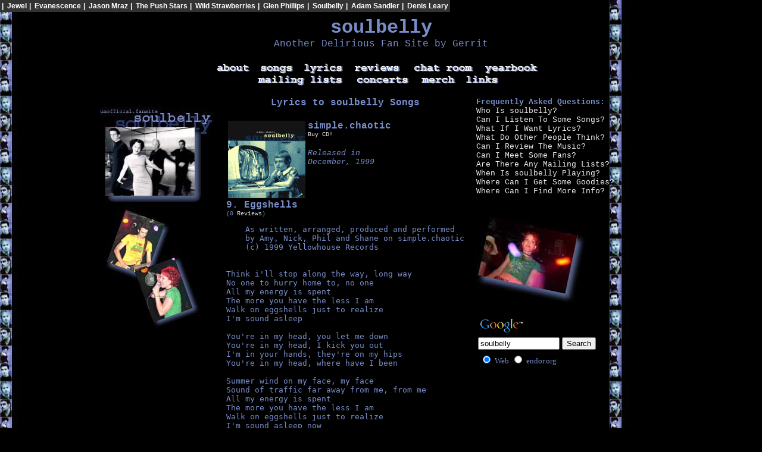

--- FILE ---
content_type: text/html
request_url: http://endor.org/soulbelly/lyrics.asp?Submit=View+Lyrics&AlbumID=1&SongID=9
body_size: 18828
content:
<html>

<head>
<meta http-equiv="Content-Type" content="text/html; charset=windows-1252">
<meta http-equiv="imagetoolbar" content="no">
<meta name="GENERATOR" content="Microsoft FrontPage 6.0">
<meta name="ProgId" content="FrontPage.Editor.Document">
<meta name="keywords" content="Lyrics to soulbelly Songs, soulbelly, Music, Lyrics, Fan Yearbook, Merchandise, Concerts, soulbelly Lyrics, Mailing Lists, soulbelly Fans, soulbelly Chat Room">
<meta name="description" content="soulbelly fan site including song clips, lyrics, reviews, chat room, mailing lists, concert listings, merchandise, and even a fan yearbook.">
<meta name="robots" content="index,follow">
<meta name="revisit-after" content="30">
<meta name="author" content="Gerrit">
<meta name="copyright" content="Gerrit">
<meta name="language" content="en-us">
<meta name="classification" content="Non-profit">
<meta name="distribution" content="Global">
<meta http-equiv="pics-label" content='(pics-1.1 "http://www.icra.org/ratingsv02.html" l gen true for "http://endor.org/soulbelly" r (nz 1 vz 1 lc 1 oz 1 ca 1) gen true for "http://www.endor.org/soulbelly" r (nz 1 vz 1 lc 1 oz 1 ca 1))'>
<title>soulbelly Lyrics - Eggshells (simple.chaotic)</title>
<style type="text/css">
<!--
body         { background-color: #000000; background-repeat: repeat; 
               background-attachment: scroll; margin-left: 0px; margin-right: 
               0px; margin-top: 10px; margin-bottom: 0px; 
               background-position: 0% 50% }
th, td       { text-align: left }
a            { color: #798DCA; text-decoration: none }
a:link       { color: #F0F0F0 }
a:visited    { color: #F0F0F0 }
a:hover      { color: #798DCA }
.content     { font-family: courier new,courier,times new roman }
a.ssmItems:link { color: black; text-decoration: none }
a.ssmItems:hover { color: black; text-decoration: none }
a.ssmItems:active { color: black; text-decoration: none }
a.ssmItems:visited { color: black; text-decoration: none }
a.clsMenuItemNS:link, a.clsMenuItemIE:link { color: white; text-decoration: none }
a.clsMenuItemNS:hover, a.clsMenuItemIE:hover { color: white; text-decoration: none }
a.clsMenuItemNS:active, a.clsMenuItemIE:active { color: white; text-decoration: none }
a.clsMenuItemNS:visited, a.clsMenuItemIE:visited { color: white; text-decoration: none }
all.clsMenuItemNS, .clsMenuItemIE { text-decoration: none; font-style: normal; font-variant: normal; font-weight: 
               bold; font-size: 12px; font-family: Arial; color: white; 
               cursor: hand; z-index: 100 }
#MainTable a:hover { color: yellow }
-->
</style>
</head>

<body bgcolor="#000000" text="#798DCA"
link="#F0F0F0" vlink="#F0F0F0" alink="#EF9E97"
leftmargin="0" topmargin="0" bottommargin="0" rightmargin="0"background="images/bk.jpg">


<script language="JavaScript" src="http://endor.org/menu.js"></script>
<script language="JavaScript" src="http://endor.org/menucontext.js"></script>
<script language="JavaScript">
<!-- 
	var keepstatic=1; //specify whether menu should stay static 0=non static (works only in IE4+)
	var menucolor="#333333"; //specify menu color
	var submenuwidth=150; //specify sub menus' color

	showToolbar();

	function showEndor()
	{ }

	function UpdateIt(){
		if (ie&&keepstatic&&!opr6)
			document.all["MainTable"].style.top = document.body.scrollTop;
		setTimeout("UpdateIt()", 200);
	}
	UpdateIt();
-->
</script>
<img src=../evanescence/images/spacer.gif width=1 height=16><br>

<script language="JavaScript">
<!--
//Disable right click script III- By Renigade (renigade@mediaone.net)
//For full source code, visit http://www.dynamicdrive.com
var message="";
///////////////////////////////////
function clickIE() {if (document.all) {(message);return false;}}
function clickNS(e) {if 
(document.layers||(document.getElementById&&!document.all)) {
if (e.which==2||e.which==3) {(message);return false;}}}
if (document.layers) 
{document.captureEvents(Event.MOUSEDOWN);document.onmousedown=clickNS;}
else{document.onmouseup=clickNS;document.oncontextmenu=clickIE;}
document.oncontextmenu=new Function("return false")
// --> 
</script>
<!-- soulbelly fan site including song clips, lyrics, reviews, chat room, mailing lists, concert listings, merchandise, and even a fan yearbook. -->
<table width="90%" cellspacing="0" cellpadding="0" border="0" align="center">
  <tr>
    <td width="234">
      <img src="images/spacer.gif" width="234" height="1"></td>
    <td valign="center" nowrap><font face="Courier New,Courier,Times New Roman"><center>
      <div>
        <font size="6"><b>soulbelly</b></font><br>
        Another Delirious Fan Site by Gerrit<br>
      </div>
      </center></font></td>
    
    <td width="234" align="right">
      <div align="right">
        <script type="text/javascript"><!--
google_ad_client = "pub-7420170774728366";
google_alternate_color = "330099";
google_ad_width = 234;
google_ad_height = 60;
google_ad_format = "234x60_as";
google_ad_channel ="1610431788";
google_color_border = "798DCA";
google_color_bg = "000000";
google_color_link = "F0F0F0";
google_color_url = "F0F0F0";
google_color_text = "798DCA";
//--></script>
<script type="text/javascript"
  src="http://pagead2.googlesyndication.com/pagead/show_ads.js">
</script>
      </div>
    </td>
  </tr>
</table>

<div>
  <br>
</div>

      <div align="center">
        <a href="about.asp"
        onmouseover="showEndor();nav_about1.src='images/nav_aboutov.gif'"
        onmouseout="nav_about1.src='images/nav_about.gif'"><img
        src="images/nav_about.gif" name="nav_about1"
        border="0"></a><a href="songs.asp"
        onmouseover="showEndor();nav_songs1.src='images/nav_songsov.gif'"
        onmouseout="nav_songs1.src='images/nav_songs.gif'"><img
        src="images/nav_songs.gif" name="nav_songs1"
        border="0"></a><a href="lyrics.asp"
        onmouseover="showEndor();nav_lyrics1.src='images/nav_lyricsov.gif'"
        onmouseout="nav_lyrics1.src='images/nav_lyrics.gif'"><img
        src="images/nav_lyrics.gif" name="nav_lyrics1"
        border="0"></a><a href="reviews.asp"
        onmouseover="showEndor();nav_reviews1.src='images/nav_reviewsov.gif'"
        onmouseout="nav_reviews1.src='images/nav_reviews.gif'"><img
        src="images/nav_reviews.gif" name="nav_reviews1"
        border="0"></a><a href="chat.asp"
        onmouseover="showEndor();nav_chatroom1.src='images/nav_chatroomov.gif'"
        onmouseout="nav_chatroom1.src='images/nav_chatroom.gif'"><img
        src="images/nav_chatroom.gif" name="nav_chatroom1"
        border="0"></a><a href="yearbook.asp"
        onmouseover="showEndor();nav_yearbook1.src='images/nav_yearbookov.gif'"
        onmouseout="nav_yearbook1.src='images/nav_yearbook.gif'"><img
        src="images/nav_yearbook.gif" name="nav_yearbook1"
        border="0"></a><br>
        <a href="mailing.asp"
        onmouseover="showEndor();nav_mailinglists1.src='images/nav_mailinglistsov.gif'"
        onmouseout="nav_mailinglists1.src='images/nav_mailinglists.gif'"><img
        src="images/nav_mailinglists.gif"
        name="nav_mailinglists1" border="0"></a><a
        href="concerts.asp"
        onmouseover="showEndor();nav_concerts1.src='images/nav_concertsov.gif'"
        onmouseout="nav_concerts1.src='images/nav_concerts.gif'"><img
        src="images/nav_concerts.gif" name="nav_concerts1"
        border="0"></a><a href="merch.asp"
        onmouseover="showEndor();nav_merch1.src='images/nav_merchov.gif'"
        onmouseout="nav_merch1.src='images/nav_merch.gif'"><img
        src="images/nav_merch.gif" name="nav_merch1"
        border="0"></a><a href="links.asp"
        onmouseover="showEndor();nav_links1.src='images/nav_linksov.gif'"
        onmouseout="nav_links1.src='images/nav_links.gif'"><img
        src="images/nav_links.gif" name="nav_links1"
        border="0"></a>
      </div>
      
<table cellspacing="20" cellpadding="0" border="0" width="1000" align="center">
  <tr>
    <td valign="top" width="200"><a href="index.asp"><img
      src="images/sidebar3.jpg" width="200" border="0" height="400"></a><br>
</td>
    <td valign="top" width="400"><font face="Courier New,Courier,Times New Roman">
      <center><b>Lyrics to soulbelly Songs</b></center>
<div>
  <br>
</div>
<table>
  <tr>
    
    <td valign="top"><img src="images/cd_simplechaotic.gif"
      alt="simple.chaotic"></td>
    
    <td valign="top"><font face="Courier New,Courier,Times New Roman"><b>simple.chaotic</b><br>
      <font size="1"><a href="http://www.amazon.com/exec/obidos/ASIN/B000042O3E/gerritsjewelpage" target="_blank">Buy CD!</a></font><br>
      <br>
      <font size="2"><i>
      Released in<br>December, 1999 </font></font></i></td>
  </tr>
</table>
<div>
  <b>9. Eggshells</b>
  <div>
    <font size="1">(0    <a target="_blank"
    onclick="window.open('reviews.asp?SongID=9&amp;BackURL=lyrics.asp&amp;BackName=soulbelly+Lyrics&MenuBar=False','_blank','width=600,height=500,scrollbars=1,status=1,toolbar=1,resizable=1');return false"
    href="reviews.asp?SongID=9&amp;BackURL=lyrics.asp&amp;BackName=soulbelly+Lyrics">Reviews</a>)</font>
  </div>
  <pre>    As written, arranged, produced and performed 
    by Amy, Nick, Phil and Shane on simple.chaotic
    (c) 1999 Yellowhouse Records


Think i'll stop along the way, long way
No one to hurry home to, no one
All my energy is spent
The more you have the less I am
Walk on eggshells just to realize
I'm sound asleep

You're in my head, you let me down
You're in my head, I kick you out
I'm in your hands, they're on my hips
You're in my head, where have I been

Summer wind on my face, my face
Sound of traffic far away from me, from me
All my energy is spent
The more you have the less I am
Walk on eggshells just to realize
I'm sound asleep now

You're in my head, you let me down
You're in my head, I kick you out
I'm in your hands, they're on my hips
You're in my head, where have I been

I can't figure out your half-hearted resignation
Walk on eggshells to avoid an empty explanation
Breakdown in communication
Idiot inauguration
Don't worry because I am sleeping
I am sleeping, I am sleeping

You're in my head, you let me down
You're in my head, I kick you out
I'm in your hands, they're on my hips
You're in my head, where have I been, been

You're in my head, you're in my head
You're in my head, you let me down

You're in my head, you're in my head
You're in my head, you let me down

You're in my head, you're in my head
You're in my head, you're in my head
</pre>
  
  <p align="center"><font face="Courier New,Courier,Times New Roman" size="1">These lyrics have been
  viewed <b>571</b> times since<br>
  Thursday, July 19, 2001.</font></p>
  
  <div>
    <a href="lyrics.asp">Return to Album List</a>
  </div>
  </font></td>
    <td valign="top" nowrap>
      <form action="Lyrics.asp" method="post" name="frmImg">
        <div>
          <font face="Courier New,Courier,Times New Roman" size="2"><b>Frequently Asked Questions:</b><br>
          <a href="about.asp">Who Is soulbelly?</a><br>
          <a href="songs.asp">Can I Listen To Some Songs?</a><br>
          <a href="lyrics.asp">What If I Want Lyrics?</a><br>
          <a href="reviews.asp">What Do Other People Think?</a><br>
          <a href="reviews.asp">Can I Review The Music?</a><br>
          <a href="yearbook.asp">Can I Meet Some Fans?</a><br>
          <a href="mailing.asp">Are There Any Mailing Lists?</a><br>
          <a href="concerts.asp">When Is soulbelly    Playing?</a><br>
          <a href="merch.asp">Where Can I Get Some Goodies?</a><br>
          <a href="links.asp">Where Can I Find More Info?</a><br>
          </font><br>
          <br>
        <script language="JavaScript">
<!--
	function loadimage()
	{
		var imgnum, maximgnum;
		
		imgnum = parseInt(document.frmImg.ImgNum.value);
		maximgnum = parseInt(document.frmImg.MaxImgNum.value);
		
		imgnum++;
		if (imgnum>maximgnum)
			imgnum = 1;
		document.frmImg.ImgNum.value = imgnum;
		
		document.picimg.src = "images/pic" + imgnum + ".jpg";

		setTimeout("loadimage()",30000);	
	}	
	setTimeout("loadimage()",30000);	
// -->
        </script>
          <input type="hidden" name="ImgNum" value="2"> <input
          type="hidden" name="MaxImgNum" value="16"> <a
          href="Lyrics.asp" onclick="loadimage();return false"><img
          src="images/pic2.jpg" width="186"
          height="147" name="picimg" border="0"></a>
        </div>
      </form>
      
      <!-- SiteSearch Google -->
      <form method="get" action="http://www.google.com/custom" target="_blank">
        <table border="0" bgcolor="#000000">
          <tr>
            <td colspan="2"><a href="http://www.google.com/"><img
              src="http://www.google.com/logos/Logo_25blk.gif" border="0" alt="Google"></a></td>
          </tr>
          <tr>
            <td nowrap="nowrap"><input type="hidden" name="domains"
              value="endor.org"><input type="text" name="q" size="15"
              maxlength="255" value="soulbelly"></td>
            <td><input type="submit" name="sa" value="Search"></td>
          </tr>
          <tr>
            <td nowrap="nowrap" colspan="2">
              <table>
                <tr>
                  <td nowrap><input type="radio" name="sitesearch" value
                    checked="checked"> <font size="-1">Web</font></td>
                  <td nowrap><input type="radio" name="sitesearch"
                    value="endor.org"> <font size="-1">endor.org</font></td>
                </tr>
              </table>
              <input type="hidden" name="client" value="pub-7420170774728366"><input
              type="hidden" name="forid" value="1"><input type="hidden"
              name="ie" value="ISO-8859-1"><input type="hidden" name="oe"
              value="ISO-8859-1"><input type="hidden" name="cof"
              value="GALT:#008000;GL:1;DIV:#336699;VLC:663399;AH:center;BGC:FFFFFF;LBGC:336699;ALC:0000FF;LC:0000FF;T:000000;GFNT:0000FF;GIMP:0000FF;FORID:1;"><input
              type="hidden" name="hl" value="en"></td>
          </tr>
        </table>
      </form>
      <!-- SiteSearch Google --></td>
  </tr>
</table>

<div>
  <br>
  
      <div align="center">
        <a href="about.asp"
        onmouseover="showEndor();nav_about2.src='images/nav_aboutov.gif'"
        onmouseout="nav_about2.src='images/nav_about.gif'"><img
        src="images/nav_about.gif" name="nav_about2"
        border="0"></a><a href="songs.asp"
        onmouseover="showEndor();nav_songs2.src='images/nav_songsov.gif'"
        onmouseout="nav_songs2.src='images/nav_songs.gif'"><img
        src="images/nav_songs.gif" name="nav_songs2"
        border="0"></a><a href="lyrics.asp"
        onmouseover="showEndor();nav_lyrics2.src='images/nav_lyricsov.gif'"
        onmouseout="nav_lyrics2.src='images/nav_lyrics.gif'"><img
        src="images/nav_lyrics.gif" name="nav_lyrics2"
        border="0"></a><a href="reviews.asp"
        onmouseover="showEndor();nav_reviews2.src='images/nav_reviewsov.gif'"
        onmouseout="nav_reviews2.src='images/nav_reviews.gif'"><img
        src="images/nav_reviews.gif" name="nav_reviews2"
        border="0"></a><a href="chat.asp"
        onmouseover="showEndor();nav_chatroom2.src='images/nav_chatroomov.gif'"
        onmouseout="nav_chatroom2.src='images/nav_chatroom.gif'"><img
        src="images/nav_chatroom.gif" name="nav_chatroom2"
        border="0"></a><a href="yearbook.asp"
        onmouseover="showEndor();nav_yearbook2.src='images/nav_yearbookov.gif'"
        onmouseout="nav_yearbook2.src='images/nav_yearbook.gif'"><img
        src="images/nav_yearbook.gif" name="nav_yearbook2"
        border="0"></a><br>
        <a href="mailing.asp"
        onmouseover="showEndor();nav_mailinglists2.src='images/nav_mailinglistsov.gif'"
        onmouseout="nav_mailinglists2.src='images/nav_mailinglists.gif'"><img
        src="images/nav_mailinglists.gif"
        name="nav_mailinglists2" border="0"></a><a
        href="concerts.asp"
        onmouseover="showEndor();nav_concerts2.src='images/nav_concertsov.gif'"
        onmouseout="nav_concerts2.src='images/nav_concerts.gif'"><img
        src="images/nav_concerts.gif" name="nav_concerts2"
        border="0"></a><a href="merch.asp"
        onmouseover="showEndor();nav_merch2.src='images/nav_merchov.gif'"
        onmouseout="nav_merch2.src='images/nav_merch.gif'"><img
        src="images/nav_merch.gif" name="nav_merch2"
        border="0"></a><a href="links.asp"
        onmouseover="showEndor();nav_links2.src='images/nav_linksov.gif'"
        onmouseout="nav_links2.src='images/nav_links.gif'"><img
        src="images/nav_links.gif" name="nav_links2"
        border="0"></a>
      </div>
       <br>
</div>
<div align="center">
  <a href="mailto:webmaster@endor.org">webmaster@endor.org</a><br>
  <font size="2">Gerrit's Fan Site Engine v1.0.2</font><br>
  <font size="1">All programming, site layout, and design copyright protected.</font><br>
  <font size="2">©2001-2026 <a href="http://kruidhof.us" target=_blank>Gerrit Kruidhof</a><br>
  All Rights Reserved</font><br>
  <br>
  <font size="2"><a href="http://www.icra.org/labelv02.html" target="_blank"><img
  src="images/icra.gif" border="0" width="26" height="25">&nbsp;ICRA
  Content Rating</a></font><br>
  <a href="/privacy.html" target="_blank"
  onclick="window.open('/privacy.html','_blank','width=400,height=400,scrollbars=1,resizable=1');return false">Privacy
  Statement</a><br>
  <br>
  <a href="http://www.jdoqocy.com/click-1973677-10386909" target="_top" >
      <img src="http://www.afcyhf.com/image-1973677-10386909" width="120" height="60" alt="GoDaddy $1.99 Domains " border="0"></a><br>
  <font size="1"><b>15380</b> hit to this page<br>
  since&nbsp;1/12/2004</font>
</div>
</font>
<!-- script language="JavaScript1.2" src="/snow.js"> </script -->
<script type="text/javascript">
var gaJsHost = (("https:" == document.location.protocol) ? "https://ssl." : "http://www.");
document.write(unescape("%3Cscript src='" + gaJsHost + "google-analytics.com/ga.js' type='text/javascript'%3E%3C/script%3E"));
</script>
<!-- Google tag (gtag.js) -->
<script async src="https://www.googletagmanager.com/gtag/js?id=G-QT51GFW1BZ"></script>
<script>
  window.dataLayer = window.dataLayer || [];
  function gtag(){dataLayer.push(arguments);}
  gtag('js', new Date());

  gtag('config', 'G-QT51GFW1BZ');
</script>
</body>

</html>


--- FILE ---
content_type: text/html; charset=utf-8
request_url: https://www.google.com/recaptcha/api2/aframe
body_size: 267
content:
<!DOCTYPE HTML><html><head><meta http-equiv="content-type" content="text/html; charset=UTF-8"></head><body><script nonce="YwdQhB7fRR3gJSBEaoStYg">/** Anti-fraud and anti-abuse applications only. See google.com/recaptcha */ try{var clients={'sodar':'https://pagead2.googlesyndication.com/pagead/sodar?'};window.addEventListener("message",function(a){try{if(a.source===window.parent){var b=JSON.parse(a.data);var c=clients[b['id']];if(c){var d=document.createElement('img');d.src=c+b['params']+'&rc='+(localStorage.getItem("rc::a")?sessionStorage.getItem("rc::b"):"");window.document.body.appendChild(d);sessionStorage.setItem("rc::e",parseInt(sessionStorage.getItem("rc::e")||0)+1);localStorage.setItem("rc::h",'1768650223988');}}}catch(b){}});window.parent.postMessage("_grecaptcha_ready", "*");}catch(b){}</script></body></html>

--- FILE ---
content_type: application/javascript
request_url: http://endor.org/menucontext.js
body_size: 10064
content:
//Top Nav bar script v2.1- http://www.dynamicdrive.com/dynamicindex1/sm/index.htm

function showToolbar()
{
// AddItem(id, text, hint, location, alternativeLocation);
// AddSubItem(idParent, text, hint, location, linktarget);

	menu = new Menu();
	menu.addItem("jewel", "Jewel", "Jewel", null, null);
	menu.addItem("evanescence", "Evanescence", "Evanescence", null, null);
	menu.addItem("mraz", "Jason Mraz", "Jason Mraz", null, null);
	menu.addItem("pushstars", "The Push Stars", "The Push Stars", null, null);
	menu.addItem("strawberries", "Wild Strawberries", "Wild Strawberries", null, null);
	menu.addItem("glen", "Glen Phillips", "Glen Phillips", null, null);
	menu.addItem("soulbelly", "Soulbelly", "Soulbelly", null, null);
	menu.addItem("sandler", "Adam Sandler", "Adam Sandler", null, null);
	menu.addItem("leary", "Denis Leary", "Denis Leary", "http://endor.org/leary/", "");

	menu.addSubItem("jewel", "Home", "Home", "http://endor.org/jewel/", "");
	menu.addSubItem("jewel", "EDAs", "EDAs", "http://endor.org/jewel/eda/", "");
	menu.addSubItem("jewel", "News", "News", "http://endor.org/jewel/news/", "");
	menu.addSubItem("jewel", "Song Lyrics", "Song Lyrics", "http://endor.org/jewel/lyrics.asp", "");
	menu.addSubItem("jewel", "Guitar Tabs", "Guitar Tabs", "http://endor.org/jewel/tabs.asp", "");
	menu.addSubItem("jewel", "Poetry", "Poetry", "http://endor.org/jewel/poetry/", "");
	menu.addSubItem("jewel", "eCards", "eCards", "http://endor.org/jewel/eCards/", "");
	menu.addSubItem("jewel", "Mailing Lists", "Mailing Lists", "http://endor.org/jewel/mailing/", "");
	menu.addSubItem("jewel", "Chat Room", "Chat Room", "http://endor.org/jewel/chat.html", "");
	menu.addSubItem("jewel", "Merchandise", "Merchandise", "http://endor.org/jewel/merch.html", "");
	menu.addSubItem("jewel", "Site Links", "Site Links", "http://endor.org/jewel/links/", "");
	menu.addSubItem("jewel", "EDA Yearbook", "EDA Yearbook", "http://endor.org/jewel/yearbook/", "");
	menu.addSubItem("jewel", "EDA Event Photos", "EDA Event Photos", "http://endor.org/jewel/eda/photos.html", "");
	menu.addSubItem("jewel", "EDA Poetry", "EDA Poetry", "http://endor.org/jewel/eda/poetry.html", "");
	menu.addSubItem("jewel", "EDA Polls", "EDA Polls", "http://endor.org/jewel/polls/", "");
	menu.addSubItem("jewel", "EDA Logo", "EDA Logo", "http://endor.org/jewel/logo/", "");
	menu.addSubItem("jewel", "EDA Poster", "EDA Poster", "http://endor.org/jewel/poster/", "");
	menu.addSubItem("jewel", "EDA Acts of Kindness", "EDA Acts of Kindness", "http://endor.org/jewel/gifts/", "");

	menu.addSubItem("evanescence", "Home", "Home", "http://endor.org/evanescence/", "");
	menu.addSubItem("evanescence", "About", "About", "http://endor.org/evanescence/about.asp", "");
	menu.addSubItem("evanescence", "Song Clips", "Song Clips", "http://endor.org/evanescence/songs.asp", "");
	menu.addSubItem("evanescence", "Song Lyrics", "Song Lyrics", "http://endor.org/evanescence/lyrics.asp", "");
	menu.addSubItem("evanescence", "Song Reviews", "Song Reviews", "http://endor.org/evanescence/reviews.asp", "");
	menu.addSubItem("evanescence", "Chat Room", "Chat Room", "http://endor.org/evanescence/chat.asp", "");
	menu.addSubItem("evanescence", "Fan Yearbook", "Fan Yearbook", "http://endor.org/evanescence/yearbook.asp", "");
	menu.addSubItem("evanescence", "Mailing Lists", "Mailing Lists", "http://endor.org/evanescence/mailing.asp", "");
	menu.addSubItem("evanescence", "Concert Tour Dates", "Concert Tour Dates", "http://endor.org/evanescence/concerts.asp", "");
	menu.addSubItem("evanescence", "Merchandise", "Merchandise", "http://endor.org/evanescence/merch.asp", "");
	menu.addSubItem("evanescence", "Site Links", "Site Links", "http://endor.org/evanescence/links.asp", "");

	menu.addSubItem("mraz", "Home", "Home", "http://endor.org/mraz/", "");
	menu.addSubItem("mraz", "About", "About", "http://endor.org/mraz/about.asp", "");
	menu.addSubItem("mraz", "Song Clips", "Song Clips", "http://endor.org/mraz/songs.asp", "");
	menu.addSubItem("mraz", "Song Lyrics", "Song Lyrics", "http://endor.org/mraz/lyrics.asp", "");
	menu.addSubItem("mraz", "Song Reviews", "Song Reviews", "http://endor.org/mraz/reviews.asp", "");
	menu.addSubItem("mraz", "Chat Room", "Chat Room", "http://endor.org/mraz/chat.asp", "");
	menu.addSubItem("mraz", "Fan Yearbook", "Fan Yearbook", "http://endor.org/mraz/yearbook.asp", "");
	menu.addSubItem("mraz", "Mailing Lists", "Mailing Lists", "http://endor.org/mraz/mailing.asp", "");
	menu.addSubItem("mraz", "Concert Tour Dates", "Concert Tour Dates", "http://endor.org/mraz/concerts.asp", "");
	menu.addSubItem("mraz", "Merchandise", "Merchandise", "http://endor.org/mraz/merch.asp", "");
	menu.addSubItem("mraz", "Site Links", "Site Links", "http://endor.org/mraz/links.asp", "");

	menu.addSubItem("pushstars", "Home", "Home", "http://endor.org/pushstars/", "");
	menu.addSubItem("pushstars", "About", "About", "http://endor.org/pushstars/about.asp", "");
	menu.addSubItem("pushstars", "Song Clips", "Song Clips", "http://endor.org/pushstars/songs.asp", "");
	menu.addSubItem("pushstars", "Song Lyrics", "Song Lyrics", "http://endor.org/pushstars/lyrics.asp", "");
	menu.addSubItem("pushstars", "Song Reviews", "Song Reviews", "http://endor.org/pushstars/reviews.asp", "");
	menu.addSubItem("pushstars", "Chat Room", "Chat Room", "http://endor.org/pushstars/chat.asp", "");
	menu.addSubItem("pushstars", "Fan Yearbook", "Fan Yearbook", "http://endor.org/pushstars/yearbook.asp", "");
	menu.addSubItem("pushstars", "Mailing Lists", "Mailing Lists", "http://endor.org/pushstars/mailing.asp", "");
	menu.addSubItem("pushstars", "Concert Tour Dates", "Concert Tour Dates", "http://endor.org/pushstars/concerts.asp", "");
	menu.addSubItem("pushstars", "Merchandise", "Merchandise", "http://endor.org/pushstars/merch.asp", "");
	menu.addSubItem("pushstars", "Site Links", "Site Links", "http://endor.org/pushstars/links.asp", "");

	menu.addSubItem("strawberries", "Home", "Home", "http://endor.org/strawberries/", "");
	menu.addSubItem("strawberries", "About", "About", "http://endor.org/strawberries/about.asp", "");
	menu.addSubItem("strawberries", "Song Clips", "Song Clips", "http://endor.org/strawberries/songs.asp", "");
	menu.addSubItem("strawberries", "Song Lyrics", "Song Lyrics", "http://endor.org/strawberries/lyrics.asp", "");
	menu.addSubItem("strawberries", "Song Reviews", "Song Reviews", "http://endor.org/strawberries/reviews.asp", "");
	menu.addSubItem("strawberries", "Chat Room", "Chat Room", "http://endor.org/strawberries/chat.asp", "");
	menu.addSubItem("strawberries", "Fan Yearbook", "Fan Yearbook", "http://endor.org/strawberries/yearbook.asp", "");
	menu.addSubItem("strawberries", "Mailing Lists", "Mailing Lists", "http://endor.org/strawberries/mailing.asp", "");
	menu.addSubItem("strawberries", "Concert Tour Dates", "Concert Tour Dates", "http://endor.org/strawberries/concerts.asp", "");
	menu.addSubItem("strawberries", "Merchandise", "Merchandise", "http://endor.org/strawberries/merch.asp", "");
	menu.addSubItem("strawberries", "Site Links", "Site Links", "http://endor.org/strawberries/links.asp", "");

	menu.addSubItem("glen", "Home", "Home", "http://endor.org/glen/", "");
	menu.addSubItem("glen", "About", "About", "http://endor.org/glen/about.asp", "");
	menu.addSubItem("glen", "Song Clips", "Song Clips", "http://endor.org/glen/songs.asp", "");
	menu.addSubItem("glen", "Song Lyrics", "Song Lyrics", "http://endor.org/glen/lyrics.asp", "");
	menu.addSubItem("glen", "Song Reviews", "Song Reviews", "http://endor.org/glen/reviews.asp", "");
	menu.addSubItem("glen", "Chat Room", "Chat Room", "http://endor.org/glen/chat.asp", "");
	menu.addSubItem("glen", "Fan Yearbook", "Fan Yearbook", "http://endor.org/glen/yearbook.asp", "");
	menu.addSubItem("glen", "Mailing Lists", "Mailing Lists", "http://endor.org/glen/mailing.asp", "");
	menu.addSubItem("glen", "Concert Tour Dates", "Concert Tour Dates", "http://endor.org/glen/concerts.asp", "");
	menu.addSubItem("glen", "Merchandise", "Merchandise", "http://endor.org/glen/merch.asp", "");
	menu.addSubItem("glen", "Site Links", "Site Links", "http://endor.org/glen/links.asp", "");

	menu.addSubItem("soulbelly", "Home", "Home", "http://endor.org/soulbelly/", "");
	menu.addSubItem("soulbelly", "About", "About", "http://endor.org/soulbelly/about.asp", "");
	menu.addSubItem("soulbelly", "Song Clips", "Song Clips", "http://endor.org/soulbelly/songs.asp", "");
	menu.addSubItem("soulbelly", "Song Lyrics", "Song Lyrics", "http://endor.org/soulbelly/lyrics.asp", "");
	menu.addSubItem("soulbelly", "Song Reviews", "Song Reviews", "http://endor.org/soulbelly/reviews.asp", "");
	menu.addSubItem("soulbelly", "Chat Room", "Chat Room", "http://endor.org/soulbelly/chat.asp", "");
	menu.addSubItem("soulbelly", "Fan Yearbook", "Fan Yearbook", "http://endor.org/soulbelly/yearbook.asp", "");
	menu.addSubItem("soulbelly", "Mailing Lists", "Mailing Lists", "http://endor.org/soulbelly/mailing.asp", "");
	menu.addSubItem("soulbelly", "Concert Tour Dates", "Concert Tour Dates", "http://endor.org/soulbelly/concerts.asp", "");
	menu.addSubItem("soulbelly", "Merchandise", "Merchandise", "http://endor.org/soulbelly/merch.asp", "");
	menu.addSubItem("soulbelly", "Site Links", "Site Links", "http://endor.org/soulbelly/links.asp", "");

	menu.addSubItem("sandler", "Home", "Home", "http://endor.org/sandler/", "");
	menu.addSubItem("sandler", "They're All Gonna Laugh At You", "They're All Gonna Laugh At You", "http://endor.org/sandler/laugh.html", "");
	menu.addSubItem("sandler", "What The Hell Happened To Me?", "What The Hell Happened To Me?", "http://endor.org/sandler/whathell.html", "");
	menu.addSubItem("sandler", "What's Your Name?", "What's Your Name?", "http://endor.org/sandler/whatsyourname.html", "");
	menu.addSubItem("sandler", "Merchandise", "Merchandise", "http://endor.org/sandler/merch.html", "");

	menu.showMenu();
}

--- FILE ---
content_type: application/javascript
request_url: http://endor.org/menu.js
body_size: 8426
content:
if (document.all)    {n=0;ie=1;ns6=0;fShow="visible";fHide="hidden";}
if (document.getElementById&&!document.all)    {n=0;ie=0;ns6=1;fShow="visible";fHide="hidden";}
if (document.layers) {n=1;ie=0;ns6=0;fShow="show";fHide="hide";}

//Top Nav bar script v2.1- http://www.dynamicdrive.com/dynamicindex1/sm/index.htm

opr6=ie&&navigator.userAgent.indexOf("Opera")!=-1

window.onerror=new Function("return true")
////////////////////////////////////////////////////////////////////////////
// Function Menu()                                                        //
////////////////////////////////////////////////////////////////////////////
rightX = 0;
function Menu()
{
	this.bgColor     = menucolor;
	if (ie) this.menuFont = "bold 12px Arial"; //default font settings. Don't change. Instead, modify stylesheet in sample.htm
	if (n)  this.menuFont = "bold 12px Verdana";
	this.fontColor   = "black";

	this.addItem    = addItem;
	this.addSubItem = addSubItem;
	this.showMenu   = showMenu;
	this.mainPaneBorder = 0;
	this.subMenuPaneBorder = 0;

	this.subMenuPaneWidth = submenuwidth;

	lastMenu = null;
	
	rightY = 0;
	leftY = 0;
	leftX = 0;

	HTMLstr = "";
	HTMLstr += "<!-- MENU PANE DECLARATION BEGINS -->\n";
	HTMLstr += "\n";
	if (ie||ns6) HTMLstr += "<div id='MainTable' style='position:absolute;top:0;left:0;'>\n";
//	if (n)  HTMLstr += "<layer name='MainTable'>\n";
	HTMLstr += "<table width='100%' bgcolor='"+this.bgColor+"' border='"+this.mainPaneBorder+"'>\n";
	HTMLstr += "<tr>";
	if (n) HTMLstr += "<td>&nbsp;";
	HTMLstr += "<!-- MAIN MENU STARTS -->\n";
	HTMLstr += "<!-- MAIN_MENU -->\n";
	HTMLstr += "<!-- MAIN MENU ENDS -->\n";
	if (n) HTMLstr += "</td>";
	HTMLstr += "</tr>\n";
	HTMLstr += "</table>\n";
	HTMLstr += "\n";
	HTMLstr += "<!-- SUB MENU STARTS -->\n";
	HTMLstr += "<!-- SUB_MENU -->\n";
	HTMLstr += "<!-- SUB MENU ENDS -->\n";
	HTMLstr += "\n";
	if (ie||ns6) HTMLstr+= "</div>\n";
//	if (n)  HTMLstr+= "</layer>\n";
	HTMLstr += "<!-- MENU PANE DECALARATION ENDS -->\n";
}

function addItem(idItem, text, hint, location, altLocation)
{
	var Lookup = "<!-- ITEM "+idItem+" -->";
	if (HTMLstr.indexOf(Lookup) != -1)
	{
		alert(idParent + " already exist");
		return;
	}
	var MENUitem = "";
	MENUitem += "\n<!-- ITEM "+idItem+" -->\n";
	if (n)
	{
		MENUitem += "<ilayer name="+idItem+">";
		MENUitem += "<a href='.' class=clsMenuItemNS onmouseover=\"displaySubMenu('"+idItem+"')\" onclick=\"return false;\">";
		MENUitem += "|&nbsp;";
		MENUitem += text;
		MENUitem += "</a>";
		MENUitem += "</ilayer>";
	}
	if (ie||ns6)
	{
		MENUitem += "<td>\n";
		MENUitem += "<div id='"+idItem+"' style='position:relative; font: "+this.menuFont+";'>\n";
		MENUitem += "<a ";
		MENUitem += "class=clsMenuItemIE ";
//		MENUitem += "style='text-decoration: none; font: "+this.menuFont+"; color: "+this.fontColor+"; cursor: hand;' ";
		if (hint != null)
			MENUitem += "title='"+hint+"' ";
		if (location != null)
		{
			MENUitem += "href='"+location+"' ";
			MENUitem += "onmouseover=\"hideAll()\" ";
		}
		else
		{
			if (altLocation != null)
				MENUitem += "href='"+altLocation+"' ";
			else
				MENUitem += "href='.' ";
			MENUitem += "onmouseover=\"displaySubMenu('"+idItem+"')\" ";
			MENUitem += "onclick=\"return false;\" "
		}
		MENUitem += ">";
		MENUitem += "|&nbsp;\n";
		MENUitem += text;
		MENUitem += "</a>\n";
		MENUitem += "</div>\n";
		MENUitem += "</td>\n";
	}
	MENUitem += "<!-- END OF ITEM "+idItem+" -->\n\n";
	MENUitem += "<!-- MAIN_MENU -->\n";

	HTMLstr = HTMLstr.replace("<!-- MAIN_MENU -->\n", MENUitem);
}

function addSubItem(idParent, text, hint, location, linktarget)
{
	var MENUitem = "";
	Lookup = "<!-- ITEM "+idParent+" -->";
	if (HTMLstr.indexOf(Lookup) == -1)
	{
		alert(idParent + " not found");
		return;
	}
	Lookup = "<!-- NEXT ITEM OF SUB MENU "+ idParent +" -->";
	if (HTMLstr.indexOf(Lookup) == -1)
	{
		if (n)
		{
			MENUitem += "\n";
			MENUitem += "<layer id='"+idParent+"submenu' visibility=hide bgcolor='"+this.bgColor+"'>\n";
			MENUitem += "<table border='"+this.subMenuPaneBorder+"' bgcolor='"+this.bgColor+"' width="+this.subMenuPaneWidth+">\n";
			MENUitem += "<!-- NEXT ITEM OF SUB MENU "+ idParent +" -->\n";
			MENUitem += "</table>\n";
			MENUitem += "</layer>\n";
			MENUitem += "\n";
		}
		if (ie||ns6)
		{
			MENUitem += "\n";
			MENUitem += "<div id='"+idParent+"submenu' onmouseout=operahide() style='position:absolute; visibility: hidden; z-index:100; width: "+this.subMenuPaneWidth+"; font: "+this.menuFont+"; top: -300;'>\n";
			MENUitem += "<table border='"+this.subMenuPaneBorder+"' bgcolor='"+this.bgColor+"' width="+this.subMenuPaneWidth+">\n";
			MENUitem += "<!-- NEXT ITEM OF SUB MENU "+ idParent +" -->\n";
			MENUitem += "</table>\n";
			MENUitem += "</div>\n";
			MENUitem += "\n";
		}
		MENUitem += "<!-- SUB_MENU -->\n";
		HTMLstr = HTMLstr.replace("<!-- SUB_MENU -->\n", MENUitem);
	}

	Lookup = "<!-- NEXT ITEM OF SUB MENU "+ idParent +" -->\n";
	if (n)  MENUitem = "<tr><td><a class=clsMenuItemNS title='"+hint+"' href='"+location+"' target='"+linktarget+"'>"+text+"</a><br></td></tr>\n";
	if (ie||ns6) MENUitem = "<tr><td><a class=clsMenuItemIE title='"+hint+"' href='"+location+"' target='"+linktarget+"'>"+text+"</a><br></td></tr>\n";
	MENUitem += Lookup;
	HTMLstr = HTMLstr.replace(Lookup, MENUitem);

}

function showMenu()
{
	document.writeln(HTMLstr);
}

////////////////////////////////////////////////////////////////////////////
// Private declaration
function displaySubMenu(idMainMenu)
{
	var menu;
	var submenu;
	if (n)
	{
		submenu = document.layers[idMainMenu+"submenu"];
		if (lastMenu != null && lastMenu != submenu) hideAll();
		submenu.left = document.layers[idMainMenu].pageX;
		submenu.top  = document.layers[idMainMenu].pageY + 25;
		submenu.visibility = fShow;

		leftX  = document.layers[idMainMenu+"submenu"].left;
		rightX = leftX + document.layers[idMainMenu+"submenu"].clip.width;
		leftY  = document.layers[idMainMenu+"submenu"].top+
			document.layers[idMainMenu+"submenu"].clip.height;
		rightY = leftY;
	} else if (ie||ns6) {
//alert(document.getElementById(idMainMenu+"submenu").id)
		menu = ie? eval(idMainMenu) : document.getElementById(idMainMenu);
		submenu = ie? eval(idMainMenu+"submenu.style") : document.getElementById(idMainMenu+"submenu").style;
		submenu.left = calculateSumOffset(menu, 'offsetLeft');
//		submenu.top  = calculateSumOffset(menu, 'offsetTop') + 30;
		submenu.top  = menu.style.top+23;
		submenu.visibility = fShow;
		if (lastMenu != null && lastMenu != submenu) hideAll();

		leftX  = ie? document.all[idMainMenu+"submenu"].style.posLeft : parseInt(document.getElementById(idMainMenu+"submenu").style.left);
		rightX = ie? leftX + document.all[idMainMenu+"submenu"].offsetWidth : leftX+parseInt(document.getElementById(idMainMenu+"submenu").offsetWidth);

		leftY  = ie? document.all[idMainMenu+"submenu"].style.posTop+
			document.all[idMainMenu+"submenu"].offsetHeight : parseInt(document.getElementById(idMainMenu+"submenu").style.top)+parseInt(document.getElementById(idMainMenu+"submenu").offsetHeight);
		rightY = leftY;
	}
	lastMenu = submenu;
}

function hideAll()
{
	if (lastMenu != null) {lastMenu.visibility = fHide;lastMenu.left = 0;}
}

function calculateSumOffset(idItem, offsetName)
{
	var totalOffset = 0;
	var item = eval('idItem');
	do
	{
		totalOffset += eval('item.'+offsetName);
		item = eval('item.offsetParent');
	} while (item != null);
	return totalOffset;
}

function updateIt(e)
{
	if (ie&&!opr6)
	{
		var x = window.event.clientX;
		var y = window.event.clientY;

		if (x > rightX || x < leftX) hideAll();
		else if (y > rightY) hideAll();
	}
	if (n||ns6)
	{
		var x = e.pageX;
		var y = e.pageY;

		if (x > rightX || x < leftX) hideAll();
		else if (y > rightY) hideAll();
	}
}

function operahide(){
        if (opr6){
        if (!MainTable.contains(event.toElement))
        hideAll()
}
}

if (ie||ns6)
{
	document.body.onclick=hideAll;
	document.body.onscroll=hideAll;
	document.body.onmousemove=updateIt;
}
if (document.layers)
{
	window.captureEvents(Event.MOUSEMOVE);
	window.captureEvents(Event.CLICK);
	window.onmousemove=updateIt;
	window.onclick=hideAll;
}